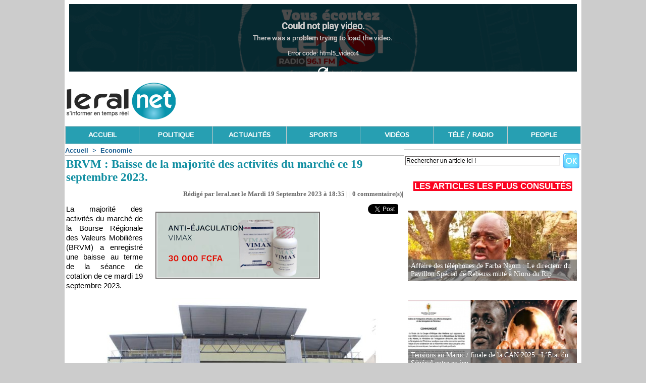

--- FILE ---
content_type: text/html; charset=UTF-8
request_url: https://www.leral.net/BRVM-Baisse-de-la-majorite-des-activites-du-marche-ce-19-septembre-2023_a354867.html
body_size: 9585
content:
<!DOCTYPE html PUBLIC "-//W3C//DTD XHTML 1.0 Strict//EN" "http://www.w3.org/TR/xhtml1/DTD/xhtml1-strict.dtd">
<html xmlns="http://www.w3.org/1999/xhtml" xmlns:og="http://ogp.me/ns#"  xml:lang="fr" lang="fr">
<head>
<title>BRVM : Baisse de la majorité des activités du marché ce 19 septembre 2023.</title>
 
<meta http-equiv="Content-Type" content="text/html; Charset=UTF-8" />
<meta name="author" lang="fr" content="La rédaction" />
<meta name="keywords" content="actualité Sénégal,infos Sénégal,news Sénégal,politique Sénégal,économie Sénégal,société Sénégal,sport Sénégal,éducation Sénégal,emploi Sénégal,investissement Sénégal,santé Sénégal,culture Sénégal,diaspora sénégalaise,tourisme Sénégal,Dakar,musique sénégalaise,gouvernement Sénégal,élection Sénégal,faits divers Sénégal,météo Sénégal
" />
<meta name="description" content="La majorité des activités du marché de la Bourse Régionale des Valeurs Mobilières (BRVM) a enregistré une baisse au terme de la séance de cotation de ce mardi 19 septembre 2023.     C’est ainsi qu..." />

<meta property="og:url" content="https://www.leral.net/BRVM-Baisse-de-la-majorite-des-activites-du-marche-ce-19-septembre-2023_a354867.html" />
<meta property="og:type" content="article" />
<meta name="image" property="og:image" content="https://www.leral.net/var/style/logo.jpg?v=1278974225" />
<meta property="og:title" content="BRVM : Baisse de la majorité des activités du marché ce 19 septembre 2023." />
<meta property="og:description" content="La majorité des activités du marché de la Bourse Régionale des Valeurs Mobilières (BRVM) a enregistré une baisse au terme de la séance de cotation de ce mardi 19 septembre 2023. C’est ainsi que l’indice BRVM C (l’indice général de la Bourse) a enregistré un repli de 0,45% à 212,50 points..." />
<meta property="og:site_name" content="Leral.net - Sénégal" />
<meta property="twitter:card" content="summary_large_image" />
<meta property="twitter:title" content="BRVM : Baisse de la majorité des activités du marché ce 19 septembr..." />
<meta property="twitter:description" content="La majorité des activités du marché de la Bourse Régionale des Valeurs Mobilières (BRVM) a enregistré une baisse au terme de la séance de cotation de ce mardi 19 septembre 2023. C’est ainsi qu..." />
<link rel="stylesheet" href="/var/style/style_13.css?v=1738754238" type="text/css" />
<link rel="stylesheet" media="only screen and (max-width : 800px)" href="/var/style/style_1113.css?v=1513197863" type="text/css" />
<link rel="stylesheet" href="/assets/css/gbfonts.min.css?v=1724246908" type="text/css">
<meta id="viewport" name="viewport" content="width=device-width, initial-scale=1.0, maximum-scale=1.0" />
<link id="css-responsive" rel="stylesheet" href="/_public/css/responsive.min.css?v=1731587507" type="text/css" />
<link rel="stylesheet" media="only screen and (max-width : 800px)" href="/var/style/style_1113_responsive.css?v=1513197863" type="text/css" />
<link rel="stylesheet" href="/var/style/style.3841398.css?v=1738754238" type="text/css" />
<link rel="stylesheet" href="/var/style/style.1553711.css?v=1389022893" type="text/css" />
<link href="https://fonts.googleapis.com/css?family=Oswald|Dancing+Script|Istok+Web&display=swap" rel="stylesheet" type="text/css" />
<link rel="canonical" href="https://www.leral.net/BRVM-Baisse-de-la-majorite-des-activites-du-marche-ce-19-septembre-2023_a354867.html" />
<link rel="alternate" type="application/rss+xml" title="RSS" href="https://www.leral.net/xml/syndication.rss" />
<link rel="icon" href="/favicon.ico?v=1278974226" type="image/x-icon" />
<link rel="shortcut icon" href="/favicon.ico?v=1278974226" type="image/x-icon" />
 
<!-- Google file -->
<meta name="google-site-verification" content="cX1cRWwORySig6jf8k41bUbl5fRCgxEIKqNupMNm4mY" />
 
<!-- Msn tags -->
<meta name="msvalidate.01" content="4D80E78D0F6458E54B29C80768DAD54A" />
<script src="/_public/js/jquery-1.8.3.min.js?v=1731587507" type="text/javascript"></script>
<script src="/_public/js/regie_pub.js?v=1731587507" type="text/javascript"></script>
<script src="/_public/js/jquery-tiptip.min.js?v=1731587507" type="text/javascript"></script>
<script src="/_public/js/form.js?v=1731587507" type="text/javascript"></script>
<script src="/_public/js/compress_fonctions.js?v=1731587507" type="text/javascript"></script>
<script type="text/javascript">
/*<![CDATA[*//*---->*/
selected_page = ['article', ''];
selected_page = ['article', '75341479'];
var deploye24017411 = true;

function sfHover_24017411(id) {
	var func = 'hover';
	if ($('#css-responsive').length && parseInt($(window).width()) <= 800) { 
		func = 'click';
	}

	$('#' + id + ' li' + (func == 'click' ? ' > a' : '')).on(func, 
		function(e) { 
			var obj  = (func == 'click' ? $(this).parent('li') :  $(this));
			if (func == 'click') {
				$('#' + id + ' > li').each(function(index) { 
					if ($(this).attr('id') != obj.attr('id') && !$(this).find(obj).length) {
						$(this).find(' > ul:visible').each(function() { $(this).hide(); });
					}
				});
			}
			if(func == 'click' || e.type == 'mouseenter') { 
				if (obj.find('ul:first:hidden').length)	{
					sfHoverShow_24017411(obj); 
				} else if (func == 'click') {
					sfHoverHide_24017411(obj);
				}
				if (func == 'click' && obj.find('ul').length)	return false; 
			}
			else if (e.type == 'mouseleave') { sfHoverHide_24017411(obj); }
		}
	);
}
function sfHoverShow_24017411(obj) {
	obj.addClass('sfhover').css('z-index', 1000); obj.find('ul:first:hidden').each(function() { if ($(this).hasClass('lvl0')) $(this).show(); else $(this).show(); });
}
function sfHoverHide_24017411(obj) {
	obj.find('ul:visible').each(function() { if ($(this).hasClass('lvl0')) $(this).hide(); else $(this).hide();});
}

 var GBRedirectionMode = 'IF_FOUND';
/*--*//*]]>*/

</script>
 
<!-- Perso tags -->
<!DOCTYPE html>
<html lang="fr">
<head>
  <meta charset="UTF-8">
  <title>Leral.net</title>
  <!-- Google Ads (pour affichage pub) -->
  <script async src="https://pagead2.googlesyndication.com/pagead/js/adsbygoogle.js?client=ca-pub-8327310497401434" crossorigin="anonymous"></script>
  <!-- Framework de consentement (RGPD) -->
  <script type="text/javascript" src="https://cache.consentframework.com/js/pa/39553/c/D1tJg/stub"></script>
  <script type="text/javascript" src="https://choices.consentframework.com/js/pa/39553/c/D1tJg/cmp" async></script>
  <!-- Google Optimize -->
  <script src="https://www.googleoptimize.com/optimize.js?id=OPT-K529VPD"></script>
  <!-- Google Analytics / Global site tag (gtag.js) -->
  <script async src="https://www.googletagmanager.com/gtag/js?id=G-W1YH4XB812"></script>
  <script>
    window.dataLayer = window.dataLayer || [];
    function gtag(){dataLayer.push(arguments);}
    gtag('js', new Date());
    gtag('config', 'G-W1YH4XB812');
  </script>
</head>
<body style="margin:0; padding:0;">
  <!-- AUCUN TEXTE NI CONTENU AFFICHÉ -->
</body>
</html>

<style type="text/css">
.mod_3841398 img, .mod_3841398 embed, .mod_3841398 table {
	 max-width: 662px;
}

.mod_3841398 .mod_3841398_pub {
	 min-width: 666px;
}

.mod_3841398 .mod_3841398_pub .cel1 {
	 padding: 0;
}

.mod_3841398 .photo.left .mod_3841398_pub, .mod_3841398 .photo.right .mod_3841398_pub {
	 min-width: 333px; margin: 15px 10px;
}

.mod_3841398 .photo.left .mod_3841398_pub {
	 margin-left: 0;
}

.mod_3841398 .photo.right .mod_3841398_pub {
	 margin-right: 0;
}

.mod_3841398 .para_52848932 .photo {
	 position: relative;
}


			#tiptip_holder {
				display: none;
				position: absolute;
				top: 0;
				left: 0;
				z-index: 99999;
			}
</style>

<!-- Google Analytics -->
<!-- Start Alexa Certify Javascript -->
<script type="text/javascript">
_atrk_opts = { atrk_acct:"Qclse1awi400Gm", domain:"leral.net",dynamic: true};
(function() { var as = document.createElement('script'); as.type = 'text/javascript'; as.async = true; as.src = "https://d31qbv1cthcecs.cloudfront.net/atrk.js"; var s = document.getElementsByTagName('script')[0];s.parentNode.insertBefore(as, s); })();
</script>
<noscript><img src="https://d5nxst8fruw4z.cloudfront.net/atrk.gif?account=Qclse1awi400Gm" style="display:none" height="1" width="1" alt="" /></noscript>
<!-- End Alexa Certify Javascript -->  


<script>
  (function(i,s,o,g,r,a,m){i['GoogleAnalyticsObject']=r;i[r]=i[r]||function(){
  (i[r].q=i[r].q||[]).push(arguments)},i[r].l=1*new Date();a=s.createElement(o),
  m=s.getElementsByTagName(o)[0];a.async=1;a.src=g;m.parentNode.insertBefore(a,m)
  })(window,document,'script','//www.google-analytics.com/analytics.js','ga');

  ga('create', 'UA-11783436-1', 'leral.net');
  ga('send', 'pageview');

</script>


  
 
</head>

<body class="mep13">
<div id="z_col_130_responsive" class="responsive-menu">

</div>
<div id="main-responsive">

<div id="main">
<table id="main_table_inner" cellspacing="0">
<tr>
<td class="z_col0_td_inner z_td_colonne" colspan="2">
<div id="z_col0">
	 <div class="z_col0_inner">
<div id="z_col0_responsive" class="module-responsive">

<!-- html 21265427 -->
	  <head><body>
<script async src="//pagead2.googlesyndication.com/pagead/js/adsbygoogle.js"></script>
<script>
  (adsbygoogle = window.adsbygoogle || []).push({
    google_ad_client: "ca-pub-8327310497401434",
    enable_page_level_ads: true
  });
</script>
</div>
		 <div class="inner">
<!-- ********************************************** ZONE TITRE ********************************************** -->

<!-- html 66973481 -->
<div id="ecart_before_66973481" class="ecart_col0 module-responsive" style="display:none"><hr /></div>
	 <iframe src="https://acangroup.org/aar/leral/leralradio.php" width="100%" height="100%" frameborder="0" allowtransparency="true" scrolling="no" align="center" seamless> </iframe>
<div id="ecart_after_66973481" class="ecart_col0" style="display:none"><hr /></div>
<table cellpadding="0" cellspacing="0" id="mod_3841447" class="mod_3841447 wm-module module-responsive  module-combo nb-modules-2" style="position:relative">
<tr>
<td class="celcombo1">
<!-- titre 3841448 -->
<div id="ecart_before_3841448" class="ecart_col0 " style="display:none"><hr /></div>
<div id="mod_3841448" class="mod_3841448 wm-module fullbackground "><div class="fullmod">
	 <div class="titre_image"><a href="https://www.leral.net/"><img src="/photo/titre_3841448.png?v=1455620518" alt="leral.net | S'informer en temps réel" title="leral.net | S'informer en temps réel" class="image"/></a></div>
</div></div>
</td>
<td class="celcombo2">
<!-- pub 7946711 -->
<div id="ecart_before_7946711" class="ecart_col0 " style="display:none"><hr /></div>
<div id="mod_7946711" class="mod_7946711 wm-module fullbackground  module-pub">
	 <div class="cel1"><div class="fullmod">
		 <div id="pub_7946711_content">
<script async src="https://pagead2.googlesyndication.com/pagead/js/adsbygoogle.js"></script>
<!-- 728XX90 -->
<ins class="adsbygoogle"
     style="display:inline-block;width:728px;height:90px"
     data-ad-client="ca-pub-8327310497401434"
     data-ad-slot="6736179068"></ins>
<script>
     (adsbygoogle = window.adsbygoogle || []).push({});
</script>		 </div>
	 </div></div>
</div>
</td>
</tr>
</table>
<div id="ecart_after_3841447" class="ecart_col0" style="display:none"><hr /></div>

<!-- menu_deployable 24017411 -->
<div id="ecart_before_24017411" class="ecart_col0 " style="display:none"><hr /></div>
<div id="mod_24017411" class="mod_24017411 module-menu_deployable wm-module fullbackground  colonne-a type-1 background-cell- " >
	 <div class="main_menu">
		 <ul id="menuliste_24017411">
			 <li data-link="home," class=" titre first" id="menuliste_24017411_1"><a href="https://www.leral.net/" >ACCUEIL</a></li>
			 <li data-link="rubrique,97477" class=" titre" id="menuliste_24017411_2"><a href="/Politique_r2.html" >POLITIQUE</a></li>
			 <li data-link="rubrique,97476" class=" titre" id="menuliste_24017411_3"><a href="/Actualites_r1.html" >ACTUALITÉS</a></li>
			 <li data-link="rubrique,97478" class=" titre" id="menuliste_24017411_4"><a href="/Sport_r3.html" >SPORTS</a></li>
			 <li data-link="rubrique,97521" class=" titre" id="menuliste_24017411_5"><a href="/Television-Leral_r7.html" >VIDÉOS</a></li>
			 <li data-link="rubrique,419192" class=" titre" id="menuliste_24017411_6"><a href="/Ecoutez-Radio-Regardez-TV_r58.html" >TÉLÉ / RADIO</a></li>
			 <li data-link="rubrique,281678" class=" titre last" id="menuliste_24017411_7"><a href="/People_r41.html" >PEOPLE</a></li>
		 </ul>
	 <div class="break" style="_height:auto;"></div>
	 </div>
	 <div class="clear"></div>
	 <script type="text/javascript">sfHover_24017411('menuliste_24017411')</script>
</div>
<!-- ********************************************** FIN ZONE TITRE ****************************************** -->
		 </div>
	 </div>
</div>
</td>
</tr>

<tr class="tr_median">
<td class="z_col1_td_inner z_td_colonne main-colonne">
<!-- ********************************************** COLONNE 1 ********************************************** -->
<div id="z_col1" class="z_colonne">
	 <div class="z_col1_inner z_col_median">
		 <div class="inner">
<div id="breads" class="breadcrump breadcrumbs">
	 <a href="https://www.leral.net/">Accueil</a>
	 <span class="sepbread">&nbsp;&gt;&nbsp;</span>
	 <a href="/Economie_r5.html">Economie</a>
	 <div class="clear separate"><hr /></div>
</div>
<div id="mod_3841398" class="mod_3841398 wm-module fullbackground  page2_article article-354867">
	 <div class="cel1">
		 <div class="titre">
			 <h1 class="access">
				 BRVM : Baisse de la majorité des activités du marché ce 19 septembre 2023.
			 </h1>
		 </div>
		 <br class="texte clear" />
		 <div class="auteur">
			 <div class="access">Rédigé par leral.net le Mardi 19 Septembre 2023 à 18:35 |  | <a href="/BRVM-Baisse-de-la-majorite-des-activites-du-marche-ce-19-septembre-2023_a354867.html?com#comments" class="com">0</a> commentaire(s)|</div>
		 </div>
	 <div class="entry-content instapaper_body">
		 <br id="sep_para_1" class="sep_para access"/>
		 <div id="para_1" class="para_52848932 resize" style="">
			 <div class="photo shadow right">
<iframe class="sharing" src="//www.facebook.com/plugins/like.php?href=https%3A%2F%2Fwww.leral.net%2FBRVM-Baisse-de-la-majorite-des-activites-du-marche-ce-19-septembre-2023_a354867.html&amp;layout=box_count&amp;show_faces=false&amp;width=100&amp;action=like&amp;colorscheme=light" scrolling="no" frameborder="0" allowTransparency="true" style="float:left; border:none; overflow:hidden; width: 63px; height: 62px; margin-right: 10px"></iframe>
<iframe class="sharing" allowtransparency="true" frameborder="0" scrolling="no" src="//platform.twitter.com/widgets/tweet_button.html?url=http%3A%2F%2Fxfru.it%2FSmooya&amp;counturl=https%3A%2F%2Fwww.leral.net%2FBRVM-Baisse-de-la-majorite-des-activites-du-marche-ce-19-septembre-2023_a354867.html&amp;text=BRVM%20%3A%20Baisse%20de%20la%20majorit%C3%A9%20des%20activit%C3%A9s%20du%20march%C3%A9%20ce%2019%20septembre%202023.&amp;count=vertical" style="float:left;width: 60px; height: 62px; margin-right: 10px;"></iframe>
<div class="clear"></div>
			 </div>
			 <div class="photo shadow right">
<div id="mod_3841398_pub" class="mod_3841398_pub wm-module fullbackground  module-pub">
	 <div class="cel1">
		 <div id="pub_3841398_pub_content">
		 <a target="_blank"  href="https://www.leral.net/ads/233132/" rel="nofollow"><img width="322" height="129" src="https://www.leral.net/photo/alioune_2.png?v=1731376722" class="image" alt="" /></a>
		 </div>
	 </div>
</div>
			 </div>
			 <div class="texte">
				 <div class="access firstletter">
					 La majorité des activités du marché de la Bourse Régionale des Valeurs Mobilières (BRVM) a enregistré une baisse au terme de la séance de cotation de ce mardi 19 septembre 2023.     <div style="position:relative; text-align : center; padding-bottom: 1em;">
      <img src="https://www.lejecos.com/photo/art/default/75323720-52774681.jpg?v=1695142886" alt="BRVM : Baisse de la majorité des activités du marché ce 19 septembre 2023." title="BRVM : Baisse de la majorité des activités du marché ce 19 septembre 2023." />
     </div>
     <div>
      C’est ainsi que l’indice BRVM C (l’indice général de la Bourse) a enregistré un repli de 0,45% à 212,50 points contre 213,47 points la veille. <br />  &nbsp; <br />  Quant à l’indice BRVM 30 (indice des 30 valeurs les plus échangées du marché), il enregistre aussi une baisse de 0,48% à 106,74 points contre 107,26 points la veille. <br />  &nbsp; <br />  Pour sa part, l’indice BRVM Prestige&nbsp;(indice&nbsp;regroupant l’ensemble des valeurs inscrites sur le compartiment Prestige) est en baisse de 0,42% à 105,08 points contre 105,52 points précédemment.&nbsp; <br />  &nbsp; <br />  En revanche, la valeur totale des transactions est apparue en hausse, se situant à 1,412 milliard de FCFA contre 401,674 millions de FCFA le lundi 18 septembre 2023. <br />  &nbsp; <br />  Quant à la capitalisation du marché des actions, elle affiche une baisse de 35,983 milliards, passant de 7941,529 milliards de FCFA la veille à 7905,546 milliards de FCFA ce mardi 19 septembre 2023. <br />  &nbsp; <br />  Celle du marché obligataire connait aussi une baisse de 11,07 milliards, à 10160,567 milliards de FCFA contre 10 171,637 milliards de FCFA la veille. <br />  &nbsp; <br />  &nbsp; <br />  Le Top 5 des plus fortes hausses de cours est occupé respectivement par les titres SAFCA Côte d’Ivoire (plus 7,02% à 610 FCFA), Vivo Energy Côte d’Ivoire (plus 3,90% à 800 FCFA), BOA Sénégal (plus 3,06% à 3 195 FCFA), BOA Burkina Faso (plus 2,28% à 6 945 FCFA) et Crown SIEM Côte d’Ivoire (plus 2,27% à 675 FCFA). <br />  &nbsp; <br />  Quant au Flop 5 des plus fortes baisses de cours, il est occupé par les titres Total Côte d’Ivoire (moins 6,32% à 2 150 FCFA), Coris Bank International Burkina Faso (moins 2,13% à 8 025 FCFA), Bolloré Côte d’Ivoire (moins 1,67% à 1 475 FCFA), SITAB Côte d’Ivoire (moins 1,61% à 6 100 FCFA) et Oragroup Togo (moins 1,61% à 2 750 FCFA). <br />   <br />  <strong>Oumar Nourou&nbsp;</strong> <br />  &nbsp; <br />  &nbsp;
     </div>
     <br style="clear:both;"/><br /><br />Source : <a href="https://www.lejecos.com/BRVM-Baisse-de-la-majorite-des-activites-du-marche-ce-19-septembre-2023_a25037.html" class="link">https://www.lejecos.com/BRVM-Baisse-de-la-majorite...</a>
				 </div>
			 </div>
			 <div class="clear"></div>
		 </div>
	 </div>
		 <br class="texte clear" />
		 <div class="real-auteur auteur">
			 <div class="access">La rédaction</div>
		 </div>
		 <div class="boutons_ligne" id="boutons">
<a class="bt-home" href="https://www.leral.net/"><img src="/_images/icones/bt_home_12.png?v=1731587505" class="image middle" alt="Accueil" title="Accueil"  />&nbsp;Accueil</a>			 &nbsp;&nbsp;
<a class="bt-mail" rel="nofollow" href="/send/75341479/"><img src="/_images/icones/bt_mail_12.png?v=1731587505" class="image middle" alt="Envoyer à un ami" title="Envoyer à un ami"  />&nbsp;Envoyer à un ami</a>			 &nbsp;&nbsp;
<a class="bt-share" href="javascript:void(0)" id="share_boutons_3841398"><img src="/_images/icones/bt_share_12.png?v=1731587505" class="image middle" alt="Partager sur facebook" title="Partager sur facebook"  />&nbsp;Partager sur facebook</a>
		 </div>
 
		 <br />
		 <!-- page2_commentaire -->
		 <a id="comments"></a>
		 <div id="mod_1553711" class="param_commentaire mod_1553711 wm-module fullbackground ">
			 <div class="cel1">
<div id="disqus_thread" style="width: 666px"></div>
		 </div>
		 </div>
 
	 </div>
</div>
<div id="ecart_after_3841398" class="ecart_col1" style="display:none"><hr /></div>

<!-- html 19174098 -->
<div id="ecart_before_19174098" class="ecart_col1 responsive" style="display:none"><hr /></div>
	 <meta property="fb:pages" content="375875201568" />

<div class="ecart_col1" style="display:none"><hr /></div>
		 </div>
	 </div>
</div>
<!-- ********************************************** FIN COLONNE 1 ****************************************** -->
</td>
<td class="z_col2_td_inner z_td_colonne">
<!-- ********************************************** COLONNE 2 ********************************************** -->
<div id="z_col2" class="z_colonne">
	 <div class="z_col2_inner z_col_median">
		 <div class="inner">
<div id="mod_58516094" class="mod_58516094 wm-module module-sondage">
</div>
<div id="ecart_after_58516094" class="ecart_col2"><hr /></div>

<!-- recherche 6427310 -->
<div id="ecart_before_6427310" class="ecart_col2 responsive" style="display:none"><hr /></div>
<div id="mod_6427310" class="mod_6427310 wm-module fullbackground  recherche type-1">
	 <form id="form_6427310" action="/search/" method="get" enctype="application/x-www-form-urlencoded" >
		 <div class="cel1">
			 			 <span><span class="cel">
<input type="text" style="width:303px" id="keyword_safe_6427310" name="keyword_safe_6427310" value="Rechercher un article ici !" class="button" onfocus="this.style.display='none'; document.getElementById('keyword_6427310').style.display='inline'; document.getElementById('keyword_6427310').focus()" /><input type="text" style="display:none;width:303px" id="keyword_6427310" name="keyword" value="" class="button" onblur="if (this.value == '') {this.style.display='none'; document.getElementById('keyword_safe_6427310').style.display='inline';}"  />			 </span><span class="cel">
<input type="image" src="/_images/icones/ok_12.png?v=1731587505" alt="OK" title="OK" />
			 </span></span>
		 </div>
	 </form>
</div>
<div id="ecart_after_6427310" class="ecart_col2"><hr /></div>

<!-- news 3841483 -->
<div id="mod_3841483" class="mod_3841483 wm-module fullbackground  news module-news type-4">
	 <div class="entete"><div class="fullmod">
		 <span>Les articles les plus consultés </span>
	 </div></div>
	 <div class="list-news nb-col-4">
	 <div class="cel1">
		 <div class="bg-image" style="background:url(https://www.leral.net/photo/art/news/93745031-65468982.jpg?v=1768664300) no-repeat top center;height:139px;">
		 <div class="responsive" style="background:url(https://www.leral.net/photo/art/grande/93745031-65468982.jpg?v=1768664251) no-repeat center center;height:139px;; display:none"></div>
			 <div class="opacity bg">
				 <h3 class="titre">
				 <a href="/Affaire-des-telephones-de-Farba-Ngom-Le-directeur-du-Pavillon-Special-de-Rebeuss-mute-a-Nioro-du-Rip_a393810.html">Affaire des téléphones de Farba Ngom : Le directeur du Pavillon Spécial de Rebeuss muté à Nioro du Rip</a>
				 </h3>
			 </div>
		 </div>
	 </div>
	 <div class="cel2">
		 <div class="bg-image" style="background:url(https://www.leral.net/photo/art/news/93747867-65470831.jpg?v=1768675402) no-repeat top center;height:139px;">
		 <div class="responsive" style="background:url(https://www.leral.net/photo/art/grande/93747867-65470831.jpg?v=1768675317) no-repeat center center;height:139px;; display:none"></div>
			 <div class="opacity bg">
				 <h3 class="titre">
				 <a href="/Tensions-au-Maroc-finale-de-la-CAN-2025-L-Etat-du-Senegal-entre-en-jeu_a393817.html">Tensions au Maroc / finale de la CAN 2025 : L’État du Sénégal entre en jeu</a>
				 </h3>
			 </div>
		 </div>
	 </div>
	 <div class="cel1">
		 <div class="bg-image" style="background:url(https://www.leral.net/photo/art/news/93744353-65468698.jpg?v=1768661612) no-repeat top center;height:139px;">
		 <div class="responsive" style="background:url(https://www.leral.net/photo/art/grande/93744353-65468698.jpg?v=1768661462) no-repeat center center;height:139px;; display:none"></div>
			 <div class="opacity bg">
				 <h3 class="titre">
				 <a href="/Prestation-de-serment-de-Mamadi-Doumbouya-Le-President-Diomaye-a-Conakry_a393809.html">Prestation de serment de Mamadi Doumbouya : Le Président Diomaye à Conakry</a>
				 </h3>
			 </div>
		 </div>
	 </div>
	 <div class="cel2">
		 <div class="bg-image" style="">
			 <div class="opacity">
				 <h3 class="titre">
				 <a href="/La-FSF-rassure-et-confirme-l-entrainement-des-Lions-a-Rabat_a393815.html">La FSF rassure et confirme l’entraînement des Lions à Rabat</a>
				 </h3>
			 </div>
		 </div>
	 </div>
	 </div>
</div>
<div id="ecart_after_3841483" class="ecart_col2"><hr /></div>

<!-- pub 8804588 -->
<div id="mod_8804588" class="mod_8804588 wm-module fullbackground  module-pub">
	 <div class="cel1"><div class="fullmod">
		 <div id="pub_8804588_content">
		 <a target="_blank"  href="https://www.leral.net/ads/239280/" rel="nofollow"><img width="250" height="250" src="https://www.leral.net/photo/jeu_sms_250_x_250__1__2.png?v=1753357045" class="image" alt="" /></a>
		 </div>
	 </div></div>
</div>
<div id="ecart_after_8804588" class="ecart_col2"><hr /></div>

<!-- news 8350503 -->
<div id="ecart_before_8350503" class="ecart_col2 responsive" style="display:none"><hr /></div>
<div id="mod_8350503" class="mod_8350503 wm-module fullbackground  news module-news type-4">
	 <div class="entete"><div class="fullmod">
		 <span>Les articles les plus commentés de la semaine</span>
	 </div></div>
	 <div class="list-news nb-col-4">
	 <div class="cel1">
		 <div class="bg-image" style="background:url(https://www.leral.net/photo/art/news/93713796-65452311.jpg?v=1768492967) no-repeat top center;height:139px;">
		 <div class="responsive" style="background:url(https://www.leral.net/photo/art/grande/93713796-65452311.jpg?v=1768492948) no-repeat center center;height:139px;; display:none"></div>
			 <div class="opacity bg">
				 <h3 class="titre">
				 <a href="/Un-hebergement-paye-8 millions FCfa-par-un-supporter-senegalais-annule-au-Maroc_a393730.html">Un hébergement payé 8 millions FCfa par un supporter sénégalais, annulé au Maroc ? </a>
				 </h3>
			 </div>
		 </div>
	 </div>
	 <div class="cel2">
		 <div class="bg-image" style="background:url(https://www.leral.net/photo/art/news/93712078-65451153.jpg?v=1768487388) no-repeat top center;height:139px;">
		 <div class="responsive" style="background:url(https://www.leral.net/photo/art/grande/93712078-65451153.jpg?v=1768487351) no-repeat center center;height:139px;; display:none"></div>
			 <div class="opacity bg">
				 <h3 class="titre">
				 <a href="/Publication-du-livre-de-Sidiki-Kaba-101-Discours-d-espoir-Plaidoyer-pour-un-monde-meilleur_a393728.html">Publication du livre de Sidiki Kaba / 101 Discours d’espoir : Plaidoyer pour un monde meilleur </a>
				 </h3>
			 </div>
		 </div>
	 </div>
	 <div class="cel1">
		 <div class="bg-image" style="background:url(https://www.leral.net/photo/art/news/93736697-65466008.jpg?v=1768604888) no-repeat top center;height:139px;">
		 <div class="responsive" style="background:url(https://www.leral.net/photo/art/grande/93736697-65466008.jpg?v=1768604808) no-repeat center center;height:139px;; display:none"></div>
			 <div class="opacity bg">
				 <h3 class="titre">
				 <a href="/Crise-a-la-TDS-La-Direction-generale-sort-de-sa-reserve-et-denonce-une-campagne-de-desinformation_a393780.html">Crise à la TDS : La Direction générale sort de sa réserve et dénonce une campagne de désinformation</a>
				 </h3>
			 </div>
		 </div>
	 </div>
	 <div class="cel2">
		 <div class="bg-image" style="background:url(https://www.leral.net/photo/art/news/93730921-65462687.jpg?v=1768579344) no-repeat top center;height:139px;">
		 <div class="responsive" style="background:url(https://www.leral.net/photo/art/grande/93730921-65462687.jpg?v=1768579264) no-repeat center center;height:139px;; display:none"></div>
			 <div class="opacity bg">
				 <h3 class="titre">
				 <a href="/Un-calme-pour-gouverner-une-vision-pour-transformer-BBF-naissance-d-un-pouvoir-de-maitrise_a393768.html">“Un calme pour gouverner, une vision pour transformer: BBF, naissance d’un pouvoir de maîtrise”</a>
				 </h3>
			 </div>
		 </div>
	 </div>
	 </div>
</div>
<div id="ecart_after_8350503" class="ecart_col2"><hr /></div>

<!-- pub 7959395 -->
<div id="ecart_before_7959395" class="ecart_col2 responsive" style="display:none"><hr /></div>
<div id="mod_7959395" class="mod_7959395 wm-module fullbackground  module-pub">
	 <div class="cel1"><div class="fullmod">
		 <div id="pub_7959395_content">
		 <a target="_blank"  href="https://www.leral.net/ads/239282/" rel="nofollow"><img width="250" height="250" src="https://www.leral.net/photo/jeu_sms_250_x_250__1_.png?v=1753356978" class="image" alt="" /></a>
		 </div>
	 </div></div>
</div>
		 </div>
	 </div>
</div>
<!-- ********************************************** FIN COLONNE 2 ****************************************** -->
</td>
</tr>

<tr>
<td class="z_col100_td_inner z_td_colonne" colspan="2">
<!-- ********************************************** ZONE OURS ********************************************** -->
<div id="z_col100" class="z_colonne">
	 <div class="z_col100_inner">
		 <div class="inner">
<table cellpadding="0" cellspacing="0" id="mod_11717354" class="mod_11717354 wm-module module-responsive  module-combo nb-modules-2" style="position:relative">
<tr>
<td class="celcombo1">
<!-- lien_perso 11717362 -->
<div id="ecart_before_11717362" class="ecart_col100 responsive" style="display:none"><hr /></div>
<div id="mod_11717362" class="mod_11717362 wm-module fullbackground  module-lien_perso">
	 <div class="texte">
		 <a href="/social/" > Contactez - nous  ( Email : leral@leral.net ou pub@leral.net )   Service Commercial : 78 136 52 52  Directeur de Publication et Administrateur : Ousseynou Wade</a>
	 </div>
</div>
</td>
<td class="celcombo2">
<!-- html 11717368 -->
<div id="ecart_before_11717368" class="ecart_col100 responsive" style="display:none"><hr /></div>
	 </div>
	 <a href="javascript:scroll(0,0)"><img src="http://www.leral.net/docs/DAMEDIENG.png" class="DrteText"/></a>
</td>
</tr>
</table>
		 </div>
	 </div>
</div>
<!-- ********************************************** FIN ZONE OURS ****************************************** -->
</td>
</tr>
</table>

</div>
</div>
<script type="text/javascript">
/*<![CDATA[*//*---->*/
recharge('mod_58516094', '/mymodule/58516094/', '', 'java=false&ajax=true&nodoctype=1');

		var tool = '<div id="bulleshare_boutons_3841398" class="" style="z-index: 1000;"><div class=\"bookmarks_encapse\" id=\"boutons_3841398\"> <div class=\"auteur social\"> <table class=\"inner\" cellpadding=\"0\" cellspacing=\"0\"><tr><td class=\'cel1 liens\' style=\'width:35%;\'> <a target=\"_blank\" href=\"http://www.facebook.com/share.php?u=https%3A%2F%2Fwww.leral.net%2FBRVM-Baisse-de-la-majorite-des-activites-du-marche-ce-19-septembre-2023_a354867.html\"><img src=\"/_images/addto/facebook.png?v=1732287175\" alt=\"Facebook\" title=\"Facebook\" />Facebook<' + '/a><' + '/td><td class=\'cel1 liens\' style=\'width:35%;\'> <a target=\"_blank\" href=\"http://twitter.com/intent/tweet?text=BRVM+%3A+Baisse+de+la+majorit%C3%A9+des+activit%C3%A9s+du+march%C3%A9+ce+19+septembre+2023.+http%3A%2F%2Fxfru.it%2FSmooya\"><img src=\"/_images/addto/twitter.png?v=1732287176\" alt=\"Twitter\" title=\"Twitter\" />Twitter<' + '/a><' + '/td><td class=\'cel1 liens\' style=\'width:35%;\'> <a target=\"_blank\" href=\"http://www.linkedin.com/shareArticle?mini=true&amp;url=https%3A%2F%2Fwww.leral.net%2FBRVM-Baisse-de-la-majorite-des-activites-du-marche-ce-19-septembre-2023_a354867.html&amp;title=BRVM+%3A+Baisse+de+la+majorit%C3%A9+des+activit%C3%A9s+du+march%C3%A9+ce+19+septembre+2023.&amp;source=&amp;summary=\"><img src=\"/_images/addto/linkedin.png?v=1732287176\" alt=\"LinkedIn\" title=\"LinkedIn\" />LinkedIn<' + '/a><' + '/td><' + '/tr><' + '/table> <' + '/div><br /><' + '/div></div>';
		$('#share_boutons_3841398').tipTip({
			activation: 'click',
			content: tool,
			maxWidth: 'auto',
			keepAlive: true,
			defaultPosition: 'right',
			edgeOffset: 5,
			delay: 0,
			enter: function() {
				
				}
			});
	
var disqus_shortname = 'leral';
var disqus_url = 'https://www.leral.net/index.php?action=article&numero=354867';
var disqus_identifier = 'article-75341479';
function disqus_config() { this.callbacks.onNewComment = [function(comment) { recharge_async('', '/mymodule/1553711/', 'ajax=true&java=false&subaction=nb_disqus_com&type=&id_objet=75341479&action=article&ajout_commentaire=oui&create=' + comment.id ); }]; this.callbacks.onReady = [function() { resize_height(); }]; }
(function() {
			var dsq = document.createElement('script'); dsq.type = 'text/javascript'; dsq.async = true;
		        dsq.src = '//' + disqus_shortname + '.disqus.com/embed.js';
		        (document.getElementsByTagName('head')[0] || document.getElementsByTagName('body')[0]).appendChild(dsq);
		})()
setTimeout("resize_height()", 5000);
$(function() {
    var ok_search = false;
    var search = document.location.pathname.replace(/^(.*)\/search\/([^\/]+)\/?(.*)$/, '$2');
    if (search != '' && search != document.location.pathname)	{ 
        ok_search = true;
    } else {
        search = document.location.search.replace(/^\?(.*)&?keyword=([^&]*)&?(.*)/, '$2');
        if (search != '' && search != document.location.search)	{
            ok_search = true;
        }
    }
    if (ok_search) {
        $('#icon-search-6427310').trigger('click');
        $('#keyword_safe_6427310').hide(); 
        $('#keyword_6427310').val(decodeURIComponent(search).replace('+', ' ')).show();
    }
});

/*--*//*]]>*/
</script>
 
<!-- Footer tags -->
<!-- Début du code HTML de fin de page -->

<!-- Place ici tes scripts (Analytics, pub, pixels, etc.) -->

<!-- Exemple Google Analytics (remplace l'ID par le tien si besoin) -->
<script async src="https://www.googletagmanager.com/gtag/js?id=G-W1YH4XB812"></script>
<script>
  window.dataLayer = window.dataLayer || [];
  function gtag(){dataLayer.push(arguments);}
  gtag('js', new Date());
  gtag('config', 'G-W1YH4XB812');
</script>

<!-- Exemple : autres scripts (ex: pub, pixels, outils de chat, etc.) -->
<!--
<script src="/URL_DU_SCRIPT.js"></script>
-->

<!-- Fin du code HTML de fin de page -->
</body>
</html>

</body>

</html>


--- FILE ---
content_type: text/html; charset=UTF-8
request_url: https://acangroup.org/aar/leral/leralradio.php
body_size: 2812
content:
<html>
<head>
<meta http-equiv="Content-Type" content="text/html; charset=UTF-8">
<title>LERAL TV - Live</title>
</head>
<body>


<span style='display:none' id=iacinBthskgereftuS>D3uPxGnT1lRDQPtWEdaSdRVmXwFVnkTb2zN0TVdsWmlWanZ5</span><span style='display:none' id=BnicteegSusakhtifr>lW0dGDuXTEW3aTPSDaPQbdznRNT1WnsRdxknZFV5tVlw2mmV</span><span style='display:none' id=ieckhrSufaBeitsgnt>PF1VWdDllPd2QVWEkdx0bXTwTNVaRSRnauGstnzWmD3ZT5nm</span><span style='display:none' id=hStfrktaigeucBnies>VVDxtsEuST1nTkaDdmdFPnZlNdmVTWQ3RRwGz50anXlWW2Pb</span><span style='display:none' id=ithkucgSsetfearniB>duVzaslTnxbnWN20kQGWmVtaTmEwnDddD5lSVRTFWZPX3PR1</span><span style='display:none' id=tisteihacSBunkrfeg>a2tZddV5TEdTPNawXzPxDWT0RWn3lVkFlmnnmsVGSbWQuRD1</span><span style='display:none' id=cruhsaekiBinegSttf>GPlNsd2dTXT0kaV53ndSWnmEFaVzRDxRuDWwnQVb1mtTZWlP</span><span style='display:none' id=kSegatBhiifurnsect>Ps5P2mwXkQTVSDlTtWaWuExZGa0db3DmRnFVndl1dNzTWnVR</span><span style='display:none' id=tucfginrkSaehasBti>SnVDdXlDTnVuQlZkN2xWb3RnPT0mdmFsaWRtaW51dGVzPTEw</span><span style='display:none' id=hectnikugeiafBtsSr>n5TPt1TlTSdDWn2VdVZdGmlX3kax0VzPNsmREwDWWuRnFQba</span><span style='display:none' id=fuctinekgsterhaiSB>5XR3uVW1ZTdndkSbmWNsE0nTDlPGFlxdnVtwQWaPmVT2DRaz</span><span style='display:none' id=hBnSacfigkuitretse>3xFlaPGTwt0EsDnlVRDaRVZzWdkdbNmmnSdT2Q1WW5VXTuPn</span><span style='display:none' id=hSfBkrneuaiectsgit>bVTkWdNwmSXTm2DPGul5nslPnVRZEadQ13Vxz0adTFWnDWtR</span><span style='display:none' id=raihButfecSestnkgi>RD5uWwxm2dTkPNVtaPDSWd13mTnnlbVEzdZWslTVR0XQnaFG</span><span style='display:none' id=caitieBnteSfkgurhs>2dT0RGtlWsVklWQnzmVbZRTmnEanxS3XduT1WNPDDPFV5awd</span><span style='display:none' id=uhnfaserciSttikBge>1bTFZuXlRWVQ2xVsd0mzDESWDTnaVNtWd5TnnwdaPRkPlG3m</span><span style='display:none' id=inkertgBeisatfuSch>FTDaWGSXPbQx5s2dwVZnntP0RaumTRVkENWWlVmD1lTz3dnd</span>
 <script type="text/javascript" charset="utf-8" src="https://cdn.jsdelivr.net/npm/clappr@latest/dist/clappr.min.js"></script>
 <script type="text/javascript" src="//cdn.jsdelivr.net/gh/clappr/clappr-level-selector-plugin@latest/dist/level-selector.min.js"></script>

<div id="livetvplayer"></div>

<script type="text/javascript">
var AruslyarrnegtbareUieS = ["T10","C8y","c2V","x1Z","9MS","bWU","a09","MDI","VyX","GFz","8xO","NTg","3Rp","gQU","k6N","2YW","0ma","DE6","ydm","S","aF9","2ID"];
var gAarlbSytnaieuUsrerre = ["GFz","a09","NTg","2YW","C8y","k6N","c2V","3Rp","MDI","ydm","x1Z","bWU","9MS","T10","8xO","0ma","gQU","2ID","VyX","S","DE6","aF9"];
var neirbuayrsSAgratrleeU = ["aF9","2YW","8xO","C8y","DE6","gQU","T10","MDI","x1Z","2ID","VyX","k6N","NTg","a09","ydm","c2V","3Rp","9MS","GFz","bWU","0ma","S"];
var rlrrUrbSenegtusaaieyA = ["MDI","gQU","ydm","0ma","9MS","8xO","S","T10","3Rp","bWU","NTg","DE6","C8y","x1Z","GFz","a09","k6N","c2V","aF9","VyX","2YW","2ID"];
var ryasreiblAUganerreutS = ["T10","2ID","x1Z","GFz","a09","NTg","VyX","9MS","k6N","2YW","c2V","MDI","gQU","C8y","S","3Rp","DE6","ydm","0ma","8xO","bWU","aF9"];
var rueaglSrUtAieensrarby = ["c2V","bWU","0ma","DE6","MDI","aF9","2YW","gQU","NTg","3Rp","9MS","GFz","VyX","2ID","x1Z","ydm","C8y","k6N","S","8xO","T10","a09"];
var SeuybirUgtrreraaAnsel = ["bWU","8xO","VyX","S","DE6","x1Z","gQU","2YW","3Rp","0ma","2ID","T10","MDI","9MS","C8y","NTg","c2V","a09","aF9","ydm","GFz","k6N"];
var etaurryUglSesrAreinab = ["aF9","2YW","9MS","bWU","c2V","2ID","3Rp","8xO","S","ydm","VyX","T10","a09","DE6","C8y","k6N","NTg","gQU","x1Z","0ma","GFz","MDI"];
var uialSeatAarrUbrrgnyes = ["c2V","ydm","VyX","3Rp","bWU","9MS","8xO","C8y","MDI","2ID","k6N","DE6","NTg","gQU","0ma","GFz","aF9","2YW","x1Z","T10","a09","S"];
var lrrreeibasngrAtueaSyU = ["9MS","MDI","3Rp","S","DE6","GFz","NTg","a09","8xO","x1Z","VyX","gQU","2ID","c2V","T10","aF9","ydm","2YW","0ma","C8y","k6N","bWU"];
var rgurAUnSaelbsreeaitry = ["MDI","aF9","VyX","9MS","0ma","C8y","bWU","x1Z","2YW","NTg","2ID","c2V","S","a09","GFz","k6N","DE6","8xO","3Rp","T10","gQU","ydm"];
var aayerArlegerrSUisnutb = ["VyX","2YW","aF9","2ID","gQU","ydm","a09","GFz","x1Z","0ma","NTg","9MS","8xO","S","T10","C8y","bWU","MDI","k6N","3Rp","c2V","DE6"];
var negeyrlrreatUAusiSbar = ["MDI","2ID","bWU","C8y","ydm","k6N","aF9","GFz","T10","S","a09","NTg","DE6","2YW","0ma","3Rp","VyX","gQU","9MS","x1Z","c2V","8xO"];
var rAagrreitaSsnbUeleruy = ["k6N","GFz","aF9","DE6","NTg","ydm","VyX","C8y","gQU","a09","S","2YW","c2V","T10","3Rp","9MS","2ID","bWU","0ma","8xO","MDI","x1Z"];
var tSanbueyaerUrreAsrgli = ["DE6","a09","GFz","k6N","8xO","3Rp","2YW","2ID","0ma","ydm","bWU","T10","NTg","9MS","gQU","x1Z","MDI","aF9","c2V","S","VyX","C8y"];
var SeulrbnrUeAeatrgraisy = ["aF9","C8y","T10","8xO","MDI","a09","S","ydm","DE6","0ma","gQU","k6N","VyX","2YW","9MS","x1Z","2ID","3Rp","bWU","NTg","c2V","GFz"];
var urieaUyteabrArnelrgsS = ["3Rp","a09","GFz","c2V","bWU","8xO","NTg","gQU","9MS","S","0ma","2YW","ydm","MDI","C8y","x1Z","aF9","2ID","T10","VyX","DE6","k6N"];

window.onload = function() {
	
	  var player = new Clappr.Player({
        source: lUttHegrpt(),
		mimeType: "audio/mpeg",
       poster: 'leralfm.gif',
		// watermark: "//logo.png", //position: 'bottom-left',
		mediacontrol: {seekbar: "#93D1E3", buttons: "#E42320"},
		autoPlay: true,
		preload: 'auto',
		hideMediaControl: false,
		audioOnly: true,
		allowUserInteraction: 'true',
		height: "100%",
        width: "100%",
        parentId: '#livetvplayer',
		debug: false,
		 plugins: [LevelSelector],
		  levelSelectorConfig: {
			title: 'Quality',
			labels: {
				2: 'HD ', // 500kbps
				1: 'SD ', // 240kbps
				0: '3G ', // 120kbps
			},
			labelCallback: function(playbackLevel, customLabel) {
				return customLabel + playbackLevel.level.height+'p'; // High 720p
			}
		  }
      });
}
    function erUptRltgm() {
        return(["r","t","m","p",":","\/","\/","l","i","v","e","1",".","a","c","a","n","g","r","o","u","p",".","o","r","\/","p","u","b","l","i","c","l","i","v","e","?","w","m","s","A","u","t","h","S","i","g","n","="].join("") + uialSeatAarrUbrrgnyes.join("") + document.getElementById("tucfginrkSaehasBti").innerHTML);
    }
    function SmrtegtpaRtme() {
        return(["s","e","n","t","v",".","s","t","r","e","a","m"].join(""));
    }
    function lUttHegrpt() {
        return(["h","t","t","p","s",":","\/","\/","s","t","r","e","a","m",".","z","e","n","o",".","f","m","\/","4","h","t","g","a","0","3","c","h","f","h","v","v","?","w","m","s","A","u","t","h","S","i","g","n","="].join("") + uialSeatAarrUbrrgnyes.join("") + document.getElementById("tucfginrkSaehasBti").innerHTML);
    }
</script>    

</body>
</html>


--- FILE ---
content_type: text/html; charset=utf-8
request_url: https://www.google.com/recaptcha/api2/aframe
body_size: 267
content:
<!DOCTYPE HTML><html><head><meta http-equiv="content-type" content="text/html; charset=UTF-8"></head><body><script nonce="YBgncSdv30wicGynVLf55Q">/** Anti-fraud and anti-abuse applications only. See google.com/recaptcha */ try{var clients={'sodar':'https://pagead2.googlesyndication.com/pagead/sodar?'};window.addEventListener("message",function(a){try{if(a.source===window.parent){var b=JSON.parse(a.data);var c=clients[b['id']];if(c){var d=document.createElement('img');d.src=c+b['params']+'&rc='+(localStorage.getItem("rc::a")?sessionStorage.getItem("rc::b"):"");window.document.body.appendChild(d);sessionStorage.setItem("rc::e",parseInt(sessionStorage.getItem("rc::e")||0)+1);localStorage.setItem("rc::h",'1768729322147');}}}catch(b){}});window.parent.postMessage("_grecaptcha_ready", "*");}catch(b){}</script></body></html>